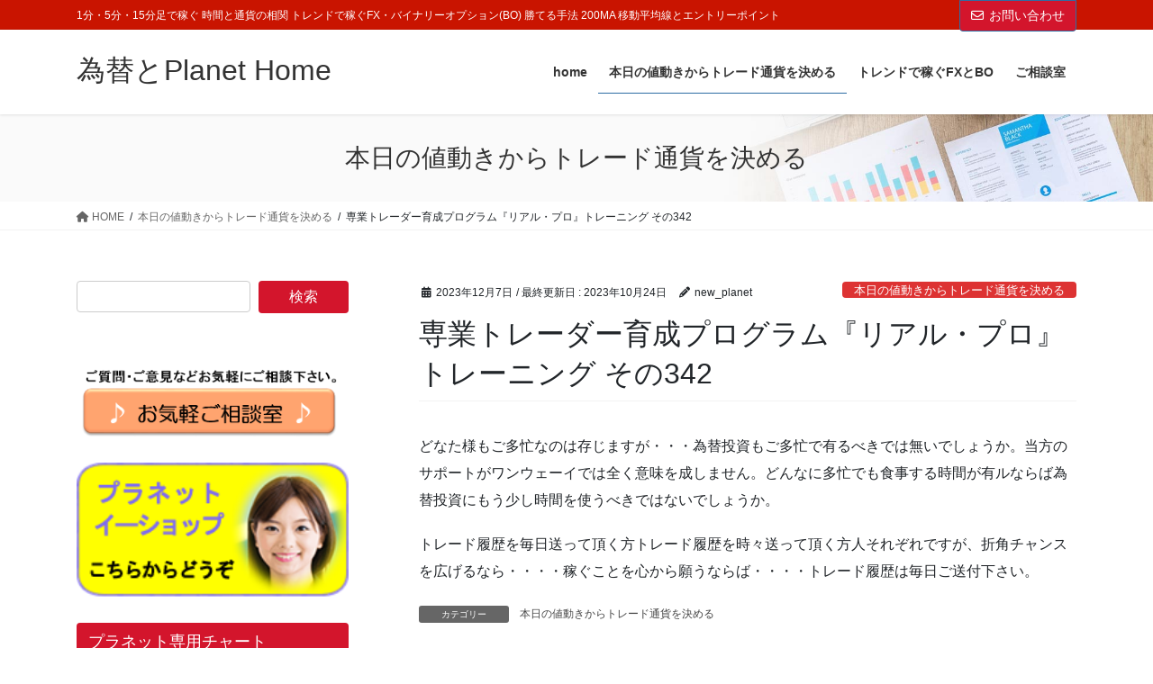

--- FILE ---
content_type: text/html; charset=UTF-8
request_url: https://planetin.jp/archives/3404
body_size: 16720
content:
<!DOCTYPE html>
<html lang="ja">
<head>
<meta charset="utf-8">
<meta http-equiv="X-UA-Compatible" content="IE=edge">
<meta name="viewport" content="width=device-width, initial-scale=1">

<title>専業トレーダー育成プログラム『リアル・プロ』トレーニング その342 | 為替とPlanet Home</title>
<meta name='robots' content='max-image-preview:large' />
<link rel='dns-prefetch' href='//webfonts.xserver.jp' />
<link rel='dns-prefetch' href='//stats.wp.com' />
<link rel="alternate" type="application/rss+xml" title="為替とPlanet Home &raquo; フィード" href="https://planetin.jp/feed" />
<link rel="alternate" title="oEmbed (JSON)" type="application/json+oembed" href="https://planetin.jp/wp-json/oembed/1.0/embed?url=https%3A%2F%2Fplanetin.jp%2Farchives%2F3404" />
<link rel="alternate" title="oEmbed (XML)" type="text/xml+oembed" href="https://planetin.jp/wp-json/oembed/1.0/embed?url=https%3A%2F%2Fplanetin.jp%2Farchives%2F3404&#038;format=xml" />
<meta name="description" content="どなた様もご多忙なのは存じますが・・・為替投資もご多忙で有るべきでは無いでしょうか。当方のサポートがワンウェーイでは全く意味を成しません。どんなに多忙でも食事する時間が有ルならば為替投資にもう少し時間を使うべきではないでしょうか。トレード履歴を毎日送って頂く方トレード履歴を時々送って頂く方人それぞれですが、折角チャンスを広げるなら・・・・稼ぐことを心から願うならば・・・・トレード履歴は毎日ご送付下さい。" /><style id='wp-img-auto-sizes-contain-inline-css' type='text/css'>
img:is([sizes=auto i],[sizes^="auto," i]){contain-intrinsic-size:3000px 1500px}
/*# sourceURL=wp-img-auto-sizes-contain-inline-css */
</style>
<link rel='stylesheet' id='vkExUnit_common_style-css' href='https://planetin.jp/wp-content/plugins/vk-all-in-one-expansion-unit/assets/css/vkExUnit_style.css?ver=9.113.0.1' type='text/css' media='all' />
<style id='vkExUnit_common_style-inline-css' type='text/css'>
:root {--ver_page_top_button_url:url(https://planetin.jp/wp-content/plugins/vk-all-in-one-expansion-unit/assets/images/to-top-btn-icon.svg);}@font-face {font-weight: normal;font-style: normal;font-family: "vk_sns";src: url("https://planetin.jp/wp-content/plugins/vk-all-in-one-expansion-unit/inc/sns/icons/fonts/vk_sns.eot?-bq20cj");src: url("https://planetin.jp/wp-content/plugins/vk-all-in-one-expansion-unit/inc/sns/icons/fonts/vk_sns.eot?#iefix-bq20cj") format("embedded-opentype"),url("https://planetin.jp/wp-content/plugins/vk-all-in-one-expansion-unit/inc/sns/icons/fonts/vk_sns.woff?-bq20cj") format("woff"),url("https://planetin.jp/wp-content/plugins/vk-all-in-one-expansion-unit/inc/sns/icons/fonts/vk_sns.ttf?-bq20cj") format("truetype"),url("https://planetin.jp/wp-content/plugins/vk-all-in-one-expansion-unit/inc/sns/icons/fonts/vk_sns.svg?-bq20cj#vk_sns") format("svg");}
.veu_promotion-alert__content--text {border: 1px solid rgba(0,0,0,0.125);padding: 0.5em 1em;border-radius: var(--vk-size-radius);margin-bottom: var(--vk-margin-block-bottom);font-size: 0.875rem;}/* Alert Content部分に段落タグを入れた場合に最後の段落の余白を0にする */.veu_promotion-alert__content--text p:last-of-type{margin-bottom:0;margin-top: 0;}
/*# sourceURL=vkExUnit_common_style-inline-css */
</style>
<style id='wp-emoji-styles-inline-css' type='text/css'>

	img.wp-smiley, img.emoji {
		display: inline !important;
		border: none !important;
		box-shadow: none !important;
		height: 1em !important;
		width: 1em !important;
		margin: 0 0.07em !important;
		vertical-align: -0.1em !important;
		background: none !important;
		padding: 0 !important;
	}
/*# sourceURL=wp-emoji-styles-inline-css */
</style>
<style id='wp-block-library-inline-css' type='text/css'>
:root{--wp-block-synced-color:#7a00df;--wp-block-synced-color--rgb:122,0,223;--wp-bound-block-color:var(--wp-block-synced-color);--wp-editor-canvas-background:#ddd;--wp-admin-theme-color:#007cba;--wp-admin-theme-color--rgb:0,124,186;--wp-admin-theme-color-darker-10:#006ba1;--wp-admin-theme-color-darker-10--rgb:0,107,160.5;--wp-admin-theme-color-darker-20:#005a87;--wp-admin-theme-color-darker-20--rgb:0,90,135;--wp-admin-border-width-focus:2px}@media (min-resolution:192dpi){:root{--wp-admin-border-width-focus:1.5px}}.wp-element-button{cursor:pointer}:root .has-very-light-gray-background-color{background-color:#eee}:root .has-very-dark-gray-background-color{background-color:#313131}:root .has-very-light-gray-color{color:#eee}:root .has-very-dark-gray-color{color:#313131}:root .has-vivid-green-cyan-to-vivid-cyan-blue-gradient-background{background:linear-gradient(135deg,#00d084,#0693e3)}:root .has-purple-crush-gradient-background{background:linear-gradient(135deg,#34e2e4,#4721fb 50%,#ab1dfe)}:root .has-hazy-dawn-gradient-background{background:linear-gradient(135deg,#faaca8,#dad0ec)}:root .has-subdued-olive-gradient-background{background:linear-gradient(135deg,#fafae1,#67a671)}:root .has-atomic-cream-gradient-background{background:linear-gradient(135deg,#fdd79a,#004a59)}:root .has-nightshade-gradient-background{background:linear-gradient(135deg,#330968,#31cdcf)}:root .has-midnight-gradient-background{background:linear-gradient(135deg,#020381,#2874fc)}:root{--wp--preset--font-size--normal:16px;--wp--preset--font-size--huge:42px}.has-regular-font-size{font-size:1em}.has-larger-font-size{font-size:2.625em}.has-normal-font-size{font-size:var(--wp--preset--font-size--normal)}.has-huge-font-size{font-size:var(--wp--preset--font-size--huge)}.has-text-align-center{text-align:center}.has-text-align-left{text-align:left}.has-text-align-right{text-align:right}.has-fit-text{white-space:nowrap!important}#end-resizable-editor-section{display:none}.aligncenter{clear:both}.items-justified-left{justify-content:flex-start}.items-justified-center{justify-content:center}.items-justified-right{justify-content:flex-end}.items-justified-space-between{justify-content:space-between}.screen-reader-text{border:0;clip-path:inset(50%);height:1px;margin:-1px;overflow:hidden;padding:0;position:absolute;width:1px;word-wrap:normal!important}.screen-reader-text:focus{background-color:#ddd;clip-path:none;color:#444;display:block;font-size:1em;height:auto;left:5px;line-height:normal;padding:15px 23px 14px;text-decoration:none;top:5px;width:auto;z-index:100000}html :where(.has-border-color){border-style:solid}html :where([style*=border-top-color]){border-top-style:solid}html :where([style*=border-right-color]){border-right-style:solid}html :where([style*=border-bottom-color]){border-bottom-style:solid}html :where([style*=border-left-color]){border-left-style:solid}html :where([style*=border-width]){border-style:solid}html :where([style*=border-top-width]){border-top-style:solid}html :where([style*=border-right-width]){border-right-style:solid}html :where([style*=border-bottom-width]){border-bottom-style:solid}html :where([style*=border-left-width]){border-left-style:solid}html :where(img[class*=wp-image-]){height:auto;max-width:100%}:where(figure){margin:0 0 1em}html :where(.is-position-sticky){--wp-admin--admin-bar--position-offset:var(--wp-admin--admin-bar--height,0px)}@media screen and (max-width:600px){html :where(.is-position-sticky){--wp-admin--admin-bar--position-offset:0px}}
.vk-cols--reverse{flex-direction:row-reverse}.vk-cols--hasbtn{margin-bottom:0}.vk-cols--hasbtn>.row>.vk_gridColumn_item,.vk-cols--hasbtn>.wp-block-column{position:relative;padding-bottom:3em}.vk-cols--hasbtn>.row>.vk_gridColumn_item>.wp-block-buttons,.vk-cols--hasbtn>.row>.vk_gridColumn_item>.vk_button,.vk-cols--hasbtn>.wp-block-column>.wp-block-buttons,.vk-cols--hasbtn>.wp-block-column>.vk_button{position:absolute;bottom:0;width:100%}.vk-cols--fit.wp-block-columns{gap:0}.vk-cols--fit.wp-block-columns,.vk-cols--fit.wp-block-columns:not(.is-not-stacked-on-mobile){margin-top:0;margin-bottom:0;justify-content:space-between}.vk-cols--fit.wp-block-columns>.wp-block-column *:last-child,.vk-cols--fit.wp-block-columns:not(.is-not-stacked-on-mobile)>.wp-block-column *:last-child{margin-bottom:0}.vk-cols--fit.wp-block-columns>.wp-block-column>.wp-block-cover,.vk-cols--fit.wp-block-columns:not(.is-not-stacked-on-mobile)>.wp-block-column>.wp-block-cover{margin-top:0}.vk-cols--fit.wp-block-columns.has-background,.vk-cols--fit.wp-block-columns:not(.is-not-stacked-on-mobile).has-background{padding:0}@media(max-width: 599px){.vk-cols--fit.wp-block-columns:not(.has-background)>.wp-block-column:not(.has-background),.vk-cols--fit.wp-block-columns:not(.is-not-stacked-on-mobile):not(.has-background)>.wp-block-column:not(.has-background){padding-left:0 !important;padding-right:0 !important}}@media(min-width: 782px){.vk-cols--fit.wp-block-columns .block-editor-block-list__block.wp-block-column:not(:first-child),.vk-cols--fit.wp-block-columns>.wp-block-column:not(:first-child),.vk-cols--fit.wp-block-columns:not(.is-not-stacked-on-mobile) .block-editor-block-list__block.wp-block-column:not(:first-child),.vk-cols--fit.wp-block-columns:not(.is-not-stacked-on-mobile)>.wp-block-column:not(:first-child){margin-left:0}}@media(min-width: 600px)and (max-width: 781px){.vk-cols--fit.wp-block-columns .wp-block-column:nth-child(2n),.vk-cols--fit.wp-block-columns:not(.is-not-stacked-on-mobile) .wp-block-column:nth-child(2n){margin-left:0}.vk-cols--fit.wp-block-columns .wp-block-column:not(:only-child),.vk-cols--fit.wp-block-columns:not(.is-not-stacked-on-mobile) .wp-block-column:not(:only-child){flex-basis:50% !important}}.vk-cols--fit--gap1.wp-block-columns{gap:1px}@media(min-width: 600px)and (max-width: 781px){.vk-cols--fit--gap1.wp-block-columns .wp-block-column:not(:only-child){flex-basis:calc(50% - 1px) !important}}.vk-cols--fit.vk-cols--grid>.block-editor-block-list__block,.vk-cols--fit.vk-cols--grid>.wp-block-column,.vk-cols--fit.vk-cols--grid:not(.is-not-stacked-on-mobile)>.block-editor-block-list__block,.vk-cols--fit.vk-cols--grid:not(.is-not-stacked-on-mobile)>.wp-block-column{flex-basis:50%;box-sizing:border-box}@media(max-width: 599px){.vk-cols--fit.vk-cols--grid.vk-cols--grid--alignfull>.wp-block-column:nth-child(2)>.wp-block-cover,.vk-cols--fit.vk-cols--grid.vk-cols--grid--alignfull>.wp-block-column:nth-child(2)>.vk_outer,.vk-cols--fit.vk-cols--grid:not(.is-not-stacked-on-mobile).vk-cols--grid--alignfull>.wp-block-column:nth-child(2)>.wp-block-cover,.vk-cols--fit.vk-cols--grid:not(.is-not-stacked-on-mobile).vk-cols--grid--alignfull>.wp-block-column:nth-child(2)>.vk_outer{width:100vw;margin-right:calc((100% - 100vw)/2);margin-left:calc((100% - 100vw)/2)}}@media(min-width: 600px){.vk-cols--fit.vk-cols--grid.vk-cols--grid--alignfull>.wp-block-column:nth-child(2)>.wp-block-cover,.vk-cols--fit.vk-cols--grid.vk-cols--grid--alignfull>.wp-block-column:nth-child(2)>.vk_outer,.vk-cols--fit.vk-cols--grid:not(.is-not-stacked-on-mobile).vk-cols--grid--alignfull>.wp-block-column:nth-child(2)>.wp-block-cover,.vk-cols--fit.vk-cols--grid:not(.is-not-stacked-on-mobile).vk-cols--grid--alignfull>.wp-block-column:nth-child(2)>.vk_outer{margin-right:calc(100% - 50vw);width:50vw}}@media(min-width: 600px){.vk-cols--fit.vk-cols--grid.vk-cols--grid--alignfull.vk-cols--reverse>.wp-block-column,.vk-cols--fit.vk-cols--grid:not(.is-not-stacked-on-mobile).vk-cols--grid--alignfull.vk-cols--reverse>.wp-block-column{margin-left:0;margin-right:0}.vk-cols--fit.vk-cols--grid.vk-cols--grid--alignfull.vk-cols--reverse>.wp-block-column:nth-child(2)>.wp-block-cover,.vk-cols--fit.vk-cols--grid.vk-cols--grid--alignfull.vk-cols--reverse>.wp-block-column:nth-child(2)>.vk_outer,.vk-cols--fit.vk-cols--grid:not(.is-not-stacked-on-mobile).vk-cols--grid--alignfull.vk-cols--reverse>.wp-block-column:nth-child(2)>.wp-block-cover,.vk-cols--fit.vk-cols--grid:not(.is-not-stacked-on-mobile).vk-cols--grid--alignfull.vk-cols--reverse>.wp-block-column:nth-child(2)>.vk_outer{margin-left:calc(100% - 50vw)}}.vk-cols--menu h2,.vk-cols--menu h3,.vk-cols--menu h4,.vk-cols--menu h5{margin-bottom:.2em;text-shadow:#000 0 0 10px}.vk-cols--menu h2:first-child,.vk-cols--menu h3:first-child,.vk-cols--menu h4:first-child,.vk-cols--menu h5:first-child{margin-top:0}.vk-cols--menu p{margin-bottom:1rem;text-shadow:#000 0 0 10px}.vk-cols--menu .wp-block-cover__inner-container:last-child{margin-bottom:0}.vk-cols--fitbnrs .wp-block-column .wp-block-cover:hover img{filter:unset}.vk-cols--fitbnrs .wp-block-column .wp-block-cover:hover{background-color:unset}.vk-cols--fitbnrs .wp-block-column .wp-block-cover:hover .wp-block-cover__image-background{filter:unset !important}.vk-cols--fitbnrs .wp-block-cover .wp-block-cover__inner-container{position:absolute;height:100%;width:100%}.vk-cols--fitbnrs .vk_button{height:100%;margin:0}.vk-cols--fitbnrs .vk_button .vk_button_btn,.vk-cols--fitbnrs .vk_button .btn{height:100%;width:100%;border:none;box-shadow:none;background-color:unset !important;transition:unset}.vk-cols--fitbnrs .vk_button .vk_button_btn:hover,.vk-cols--fitbnrs .vk_button .btn:hover{transition:unset}.vk-cols--fitbnrs .vk_button .vk_button_btn:after,.vk-cols--fitbnrs .vk_button .btn:after{border:none}.vk-cols--fitbnrs .vk_button .vk_button_link_txt{width:100%;position:absolute;top:50%;left:50%;transform:translateY(-50%) translateX(-50%);font-size:2rem;text-shadow:#000 0 0 10px}.vk-cols--fitbnrs .vk_button .vk_button_link_subCaption{width:100%;position:absolute;top:calc(50% + 2.2em);left:50%;transform:translateY(-50%) translateX(-50%);text-shadow:#000 0 0 10px}@media(min-width: 992px){.vk-cols--media.wp-block-columns{gap:3rem}}.vk-fit-map figure{margin-bottom:0}.vk-fit-map iframe{position:relative;margin-bottom:0;display:block;max-height:400px;width:100vw}.vk-fit-map:is(.alignfull,.alignwide) div{max-width:100%}.vk-table--th--width25 :where(tr>*:first-child){width:25%}.vk-table--th--width30 :where(tr>*:first-child){width:30%}.vk-table--th--width35 :where(tr>*:first-child){width:35%}.vk-table--th--width40 :where(tr>*:first-child){width:40%}.vk-table--th--bg-bright :where(tr>*:first-child){background-color:var(--wp--preset--color--bg-secondary, rgba(0, 0, 0, 0.05))}@media(max-width: 599px){.vk-table--mobile-block :is(th,td){width:100%;display:block}.vk-table--mobile-block.wp-block-table table :is(th,td){border-top:none}}.vk-table--width--th25 :where(tr>*:first-child){width:25%}.vk-table--width--th30 :where(tr>*:first-child){width:30%}.vk-table--width--th35 :where(tr>*:first-child){width:35%}.vk-table--width--th40 :where(tr>*:first-child){width:40%}.no-margin{margin:0}@media(max-width: 599px){.wp-block-image.vk-aligncenter--mobile>.alignright{float:none;margin-left:auto;margin-right:auto}.vk-no-padding-horizontal--mobile{padding-left:0 !important;padding-right:0 !important}}
/* VK Color Palettes */

/*# sourceURL=wp-block-library-inline-css */
</style><style id='global-styles-inline-css' type='text/css'>
:root{--wp--preset--aspect-ratio--square: 1;--wp--preset--aspect-ratio--4-3: 4/3;--wp--preset--aspect-ratio--3-4: 3/4;--wp--preset--aspect-ratio--3-2: 3/2;--wp--preset--aspect-ratio--2-3: 2/3;--wp--preset--aspect-ratio--16-9: 16/9;--wp--preset--aspect-ratio--9-16: 9/16;--wp--preset--color--black: #000000;--wp--preset--color--cyan-bluish-gray: #abb8c3;--wp--preset--color--white: #ffffff;--wp--preset--color--pale-pink: #f78da7;--wp--preset--color--vivid-red: #cf2e2e;--wp--preset--color--luminous-vivid-orange: #ff6900;--wp--preset--color--luminous-vivid-amber: #fcb900;--wp--preset--color--light-green-cyan: #7bdcb5;--wp--preset--color--vivid-green-cyan: #00d084;--wp--preset--color--pale-cyan-blue: #8ed1fc;--wp--preset--color--vivid-cyan-blue: #0693e3;--wp--preset--color--vivid-purple: #9b51e0;--wp--preset--gradient--vivid-cyan-blue-to-vivid-purple: linear-gradient(135deg,rgb(6,147,227) 0%,rgb(155,81,224) 100%);--wp--preset--gradient--light-green-cyan-to-vivid-green-cyan: linear-gradient(135deg,rgb(122,220,180) 0%,rgb(0,208,130) 100%);--wp--preset--gradient--luminous-vivid-amber-to-luminous-vivid-orange: linear-gradient(135deg,rgb(252,185,0) 0%,rgb(255,105,0) 100%);--wp--preset--gradient--luminous-vivid-orange-to-vivid-red: linear-gradient(135deg,rgb(255,105,0) 0%,rgb(207,46,46) 100%);--wp--preset--gradient--very-light-gray-to-cyan-bluish-gray: linear-gradient(135deg,rgb(238,238,238) 0%,rgb(169,184,195) 100%);--wp--preset--gradient--cool-to-warm-spectrum: linear-gradient(135deg,rgb(74,234,220) 0%,rgb(151,120,209) 20%,rgb(207,42,186) 40%,rgb(238,44,130) 60%,rgb(251,105,98) 80%,rgb(254,248,76) 100%);--wp--preset--gradient--blush-light-purple: linear-gradient(135deg,rgb(255,206,236) 0%,rgb(152,150,240) 100%);--wp--preset--gradient--blush-bordeaux: linear-gradient(135deg,rgb(254,205,165) 0%,rgb(254,45,45) 50%,rgb(107,0,62) 100%);--wp--preset--gradient--luminous-dusk: linear-gradient(135deg,rgb(255,203,112) 0%,rgb(199,81,192) 50%,rgb(65,88,208) 100%);--wp--preset--gradient--pale-ocean: linear-gradient(135deg,rgb(255,245,203) 0%,rgb(182,227,212) 50%,rgb(51,167,181) 100%);--wp--preset--gradient--electric-grass: linear-gradient(135deg,rgb(202,248,128) 0%,rgb(113,206,126) 100%);--wp--preset--gradient--midnight: linear-gradient(135deg,rgb(2,3,129) 0%,rgb(40,116,252) 100%);--wp--preset--font-size--small: 13px;--wp--preset--font-size--medium: 20px;--wp--preset--font-size--large: 36px;--wp--preset--font-size--x-large: 42px;--wp--preset--spacing--20: 0.44rem;--wp--preset--spacing--30: 0.67rem;--wp--preset--spacing--40: 1rem;--wp--preset--spacing--50: 1.5rem;--wp--preset--spacing--60: 2.25rem;--wp--preset--spacing--70: 3.38rem;--wp--preset--spacing--80: 5.06rem;--wp--preset--shadow--natural: 6px 6px 9px rgba(0, 0, 0, 0.2);--wp--preset--shadow--deep: 12px 12px 50px rgba(0, 0, 0, 0.4);--wp--preset--shadow--sharp: 6px 6px 0px rgba(0, 0, 0, 0.2);--wp--preset--shadow--outlined: 6px 6px 0px -3px rgb(255, 255, 255), 6px 6px rgb(0, 0, 0);--wp--preset--shadow--crisp: 6px 6px 0px rgb(0, 0, 0);}:where(.is-layout-flex){gap: 0.5em;}:where(.is-layout-grid){gap: 0.5em;}body .is-layout-flex{display: flex;}.is-layout-flex{flex-wrap: wrap;align-items: center;}.is-layout-flex > :is(*, div){margin: 0;}body .is-layout-grid{display: grid;}.is-layout-grid > :is(*, div){margin: 0;}:where(.wp-block-columns.is-layout-flex){gap: 2em;}:where(.wp-block-columns.is-layout-grid){gap: 2em;}:where(.wp-block-post-template.is-layout-flex){gap: 1.25em;}:where(.wp-block-post-template.is-layout-grid){gap: 1.25em;}.has-black-color{color: var(--wp--preset--color--black) !important;}.has-cyan-bluish-gray-color{color: var(--wp--preset--color--cyan-bluish-gray) !important;}.has-white-color{color: var(--wp--preset--color--white) !important;}.has-pale-pink-color{color: var(--wp--preset--color--pale-pink) !important;}.has-vivid-red-color{color: var(--wp--preset--color--vivid-red) !important;}.has-luminous-vivid-orange-color{color: var(--wp--preset--color--luminous-vivid-orange) !important;}.has-luminous-vivid-amber-color{color: var(--wp--preset--color--luminous-vivid-amber) !important;}.has-light-green-cyan-color{color: var(--wp--preset--color--light-green-cyan) !important;}.has-vivid-green-cyan-color{color: var(--wp--preset--color--vivid-green-cyan) !important;}.has-pale-cyan-blue-color{color: var(--wp--preset--color--pale-cyan-blue) !important;}.has-vivid-cyan-blue-color{color: var(--wp--preset--color--vivid-cyan-blue) !important;}.has-vivid-purple-color{color: var(--wp--preset--color--vivid-purple) !important;}.has-black-background-color{background-color: var(--wp--preset--color--black) !important;}.has-cyan-bluish-gray-background-color{background-color: var(--wp--preset--color--cyan-bluish-gray) !important;}.has-white-background-color{background-color: var(--wp--preset--color--white) !important;}.has-pale-pink-background-color{background-color: var(--wp--preset--color--pale-pink) !important;}.has-vivid-red-background-color{background-color: var(--wp--preset--color--vivid-red) !important;}.has-luminous-vivid-orange-background-color{background-color: var(--wp--preset--color--luminous-vivid-orange) !important;}.has-luminous-vivid-amber-background-color{background-color: var(--wp--preset--color--luminous-vivid-amber) !important;}.has-light-green-cyan-background-color{background-color: var(--wp--preset--color--light-green-cyan) !important;}.has-vivid-green-cyan-background-color{background-color: var(--wp--preset--color--vivid-green-cyan) !important;}.has-pale-cyan-blue-background-color{background-color: var(--wp--preset--color--pale-cyan-blue) !important;}.has-vivid-cyan-blue-background-color{background-color: var(--wp--preset--color--vivid-cyan-blue) !important;}.has-vivid-purple-background-color{background-color: var(--wp--preset--color--vivid-purple) !important;}.has-black-border-color{border-color: var(--wp--preset--color--black) !important;}.has-cyan-bluish-gray-border-color{border-color: var(--wp--preset--color--cyan-bluish-gray) !important;}.has-white-border-color{border-color: var(--wp--preset--color--white) !important;}.has-pale-pink-border-color{border-color: var(--wp--preset--color--pale-pink) !important;}.has-vivid-red-border-color{border-color: var(--wp--preset--color--vivid-red) !important;}.has-luminous-vivid-orange-border-color{border-color: var(--wp--preset--color--luminous-vivid-orange) !important;}.has-luminous-vivid-amber-border-color{border-color: var(--wp--preset--color--luminous-vivid-amber) !important;}.has-light-green-cyan-border-color{border-color: var(--wp--preset--color--light-green-cyan) !important;}.has-vivid-green-cyan-border-color{border-color: var(--wp--preset--color--vivid-green-cyan) !important;}.has-pale-cyan-blue-border-color{border-color: var(--wp--preset--color--pale-cyan-blue) !important;}.has-vivid-cyan-blue-border-color{border-color: var(--wp--preset--color--vivid-cyan-blue) !important;}.has-vivid-purple-border-color{border-color: var(--wp--preset--color--vivid-purple) !important;}.has-vivid-cyan-blue-to-vivid-purple-gradient-background{background: var(--wp--preset--gradient--vivid-cyan-blue-to-vivid-purple) !important;}.has-light-green-cyan-to-vivid-green-cyan-gradient-background{background: var(--wp--preset--gradient--light-green-cyan-to-vivid-green-cyan) !important;}.has-luminous-vivid-amber-to-luminous-vivid-orange-gradient-background{background: var(--wp--preset--gradient--luminous-vivid-amber-to-luminous-vivid-orange) !important;}.has-luminous-vivid-orange-to-vivid-red-gradient-background{background: var(--wp--preset--gradient--luminous-vivid-orange-to-vivid-red) !important;}.has-very-light-gray-to-cyan-bluish-gray-gradient-background{background: var(--wp--preset--gradient--very-light-gray-to-cyan-bluish-gray) !important;}.has-cool-to-warm-spectrum-gradient-background{background: var(--wp--preset--gradient--cool-to-warm-spectrum) !important;}.has-blush-light-purple-gradient-background{background: var(--wp--preset--gradient--blush-light-purple) !important;}.has-blush-bordeaux-gradient-background{background: var(--wp--preset--gradient--blush-bordeaux) !important;}.has-luminous-dusk-gradient-background{background: var(--wp--preset--gradient--luminous-dusk) !important;}.has-pale-ocean-gradient-background{background: var(--wp--preset--gradient--pale-ocean) !important;}.has-electric-grass-gradient-background{background: var(--wp--preset--gradient--electric-grass) !important;}.has-midnight-gradient-background{background: var(--wp--preset--gradient--midnight) !important;}.has-small-font-size{font-size: var(--wp--preset--font-size--small) !important;}.has-medium-font-size{font-size: var(--wp--preset--font-size--medium) !important;}.has-large-font-size{font-size: var(--wp--preset--font-size--large) !important;}.has-x-large-font-size{font-size: var(--wp--preset--font-size--x-large) !important;}
/*# sourceURL=global-styles-inline-css */
</style>

<style id='classic-theme-styles-inline-css' type='text/css'>
/*! This file is auto-generated */
.wp-block-button__link{color:#fff;background-color:#32373c;border-radius:9999px;box-shadow:none;text-decoration:none;padding:calc(.667em + 2px) calc(1.333em + 2px);font-size:1.125em}.wp-block-file__button{background:#32373c;color:#fff;text-decoration:none}
/*# sourceURL=/wp-includes/css/classic-themes.min.css */
</style>
<link rel='stylesheet' id='contact-form-7-css' href='https://planetin.jp/wp-content/plugins/contact-form-7/includes/css/styles.css?ver=6.1.4' type='text/css' media='all' />
<link rel='stylesheet' id='swpm.common-css' href='https://planetin.jp/wp-content/plugins/simple-membership/css/swpm.common.css?ver=4.6.9' type='text/css' media='all' />
<link rel='stylesheet' id='vk-swiper-style-css' href='https://planetin.jp/wp-content/plugins/vk-blocks-pro/vendor/vektor-inc/vk-swiper/src/assets/css/swiper-bundle.min.css?ver=11.0.2' type='text/css' media='all' />
<link rel='stylesheet' id='bootstrap-4-style-css' href='https://planetin.jp/wp-content/themes/lightning-pro/library/bootstrap-4/css/bootstrap.min.css?ver=4.5.0' type='text/css' media='all' />
<link rel='stylesheet' id='lightning-common-style-css' href='https://planetin.jp/wp-content/themes/lightning-pro/assets/css/common.css?ver=8.19.0' type='text/css' media='all' />
<style id='lightning-common-style-inline-css' type='text/css'>
/* vk-mobile-nav */:root {--vk-mobile-nav-menu-btn-bg-src: url("https://planetin.jp/wp-content/themes/lightning-pro/inc/vk-mobile-nav/package/images/vk-menu-btn-black.svg");--vk-mobile-nav-menu-btn-close-bg-src: url("https://planetin.jp/wp-content/themes/lightning-pro/inc/vk-mobile-nav/package/images/vk-menu-close-black.svg");--vk-menu-acc-icon-open-black-bg-src: url("https://planetin.jp/wp-content/themes/lightning-pro/inc/vk-mobile-nav/package/images/vk-menu-acc-icon-open-black.svg");--vk-menu-acc-icon-open-white-bg-src: url("https://planetin.jp/wp-content/themes/lightning-pro/inc/vk-mobile-nav/package/images/vk-menu-acc-icon-open-white.svg");--vk-menu-acc-icon-close-black-bg-src: url("https://planetin.jp/wp-content/themes/lightning-pro/inc/vk-mobile-nav/package/images/vk-menu-close-black.svg");--vk-menu-acc-icon-close-white-bg-src: url("https://planetin.jp/wp-content/themes/lightning-pro/inc/vk-mobile-nav/package/images/vk-menu-close-white.svg");}
/*# sourceURL=lightning-common-style-inline-css */
</style>
<link rel='stylesheet' id='lightning-design-style-css' href='https://planetin.jp/wp-content/themes/lightning-pro/design-skin/origin2/css/style.css?ver=8.19.0' type='text/css' media='all' />
<style id='lightning-design-style-inline-css' type='text/css'>
/* ltg common custom */:root {--vk-menu-acc-btn-border-color:#333;--vk-color-primary:#d3152c;--color-key:#d3152c;--wp--preset--color--vk-color-primary:#d3152c;--color-key-dark:#2e6da4;}.bbp-submit-wrapper .button.submit { background-color:#2e6da4 ; }.bbp-submit-wrapper .button.submit:hover { background-color:#d3152c ; }.veu_color_txt_key { color:#2e6da4 ; }.veu_color_bg_key { background-color:#2e6da4 ; }.veu_color_border_key { border-color:#2e6da4 ; }.btn-default { border-color:#d3152c;color:#d3152c;}.btn-default:focus,.btn-default:hover { border-color:#d3152c;background-color: #d3152c; }.wp-block-search__button,.btn-primary { background-color:#d3152c;border-color:#2e6da4; }.wp-block-search__button:focus,.wp-block-search__button:hover,.btn-primary:not(:disabled):not(.disabled):active,.btn-primary:focus,.btn-primary:hover { background-color:#2e6da4;border-color:#d3152c; }.btn-outline-primary { color : #d3152c ; border-color:#d3152c; }.btn-outline-primary:not(:disabled):not(.disabled):active,.btn-outline-primary:focus,.btn-outline-primary:hover { color : #fff; background-color:#d3152c;border-color:#2e6da4; }a { color:#337ab7; }
/* Pro Title Design */ .siteContent .subSection-title,.siteContent .widget .subSection-title { background-color:unset;position: relative;border:none;padding:unset;margin-left: auto;margin-right: auto;border-radius:unset;outline: unset;outline-offset: unset;box-shadow: unset;content:none;overflow: unset;background-color:#d3152c;padding: 0.6em 0.7em 0.5em;margin-bottom:1.2em;color:#fff;border-radius:4px;}.siteContent .subSection-title a,.siteContent .widget .subSection-title a { color:#fff;}.siteContent .subSection-title::before,.siteContent .widget .subSection-title::before { background-color:unset;position: relative;border:none;padding:unset;margin-left: auto;margin-right: auto;border-radius:unset;outline: unset;outline-offset: unset;box-shadow: unset;content:none;overflow: unset;}.siteContent .subSection-title::after,.siteContent .widget .subSection-title::after { background-color:unset;position: relative;border:none;padding:unset;margin-left: auto;margin-right: auto;border-radius:unset;outline: unset;outline-offset: unset;box-shadow: unset;content:none;overflow: unset;}
/* page header */:root{--vk-page-header-url : url(https://planetin.jp/wp-content/themes/lightning-pro/inc/vk-page-header/package/images/header-sample-biz.jpg);}@media ( max-width:575.98px ){:root{--vk-page-header-url : url(https://planetin.jp/wp-content/themes/lightning-pro/inc/vk-page-header/package/images/header-sample-biz.jpg);}}.page-header{ position:relative;color:#333;background: var(--vk-page-header-url, url(https://planetin.jp/wp-content/themes/lightning-pro/inc/vk-page-header/package/images/header-sample-biz.jpg) ) no-repeat 50% center;background-size: cover;}
.vk-campaign-text{background:#eab010;color:#fff;}.vk-campaign-text_btn,.vk-campaign-text_btn:link,.vk-campaign-text_btn:visited,.vk-campaign-text_btn:focus,.vk-campaign-text_btn:active{background:#fff;color:#4c4c4c;}a.vk-campaign-text_btn:hover{background:#eab010;color:#fff;}.vk-campaign-text_link,.vk-campaign-text_link:link,.vk-campaign-text_link:hover,.vk-campaign-text_link:visited,.vk-campaign-text_link:active,.vk-campaign-text_link:focus{color:#fff;}
.headerTop{color:#ffffff;background-color:#c91400;}.headerTop .nav li a{color:#ffffff;}
.siteFooter {background-color:#2b5f2a;color:#ffffff;}.siteFooter .nav li a,.siteFooter .widget a,.siteFooter a {color:#ffffff;}:root {
								--color-footer-border: rgba(255, 255, 255, 0.2);
							}
							.siteFooter {
								--vk-color-border-hr: rgba( 255,255,255,0.1);
								--vk-color-border-light: rgba( 255,255,255,0.1);
								--vk-color-border-zuru: rgba(0, 0, 0, 0.2);
								--vk-color-bg-accent: rgba( 255,255,255,0.07);
							}
							.siteFooter .vk_post.media {
								--vk-color-border-image: rgba( 200,200,200,0.8);
								--vk-color-border-hr: rgba(255, 255, 255, 0.2);
							}
							.siteFooter .contact_txt_tel {
								color:#fff;
							}
							
.media .media-body .media-heading a:hover { color:#d3152c; }@media (min-width: 768px){.gMenu > li:before,.gMenu > li.menu-item-has-children::after { border-bottom-color:#2e6da4 }.gMenu li li { background-color:#2e6da4 }.gMenu li li a:hover { background-color:#d3152c; }} /* @media (min-width: 768px) */h2,.mainSection-title { border-top-color:#d3152c; }h3:after,.subSection-title:after { border-bottom-color:#d3152c; }ul.page-numbers li span.page-numbers.current,.page-link dl .post-page-numbers.current { background-color:#d3152c; }.pager li > a { border-color:#d3152c;color:#d3152c;}.pager li > a:hover { background-color:#d3152c;color:#fff;}.siteFooter { border-top-color:#d3152c; }dt { border-left-color:#d3152c; }:root {--g_nav_main_acc_icon_open_url:url(https://planetin.jp/wp-content/themes/lightning-pro/inc/vk-mobile-nav/package/images/vk-menu-acc-icon-open-black.svg);--g_nav_main_acc_icon_close_url: url(https://planetin.jp/wp-content/themes/lightning-pro/inc/vk-mobile-nav/package/images/vk-menu-close-black.svg);--g_nav_sub_acc_icon_open_url: url(https://planetin.jp/wp-content/themes/lightning-pro/inc/vk-mobile-nav/package/images/vk-menu-acc-icon-open-white.svg);--g_nav_sub_acc_icon_close_url: url(https://planetin.jp/wp-content/themes/lightning-pro/inc/vk-mobile-nav/package/images/vk-menu-close-white.svg);}
/*# sourceURL=lightning-design-style-inline-css */
</style>
<link rel='stylesheet' id='veu-cta-css' href='https://planetin.jp/wp-content/plugins/vk-all-in-one-expansion-unit/inc/call-to-action/package/assets/css/style.css?ver=9.113.0.1' type='text/css' media='all' />
<link rel='stylesheet' id='vk-blocks-build-css-css' href='https://planetin.jp/wp-content/plugins/vk-blocks-pro/build/block-build.css?ver=1.69.1.2' type='text/css' media='all' />
<style id='vk-blocks-build-css-inline-css' type='text/css'>
:root {--vk_flow-arrow: url(https://planetin.jp/wp-content/plugins/vk-blocks-pro/inc/vk-blocks/images/arrow_bottom.svg);--vk_image-mask-wave01: url(https://planetin.jp/wp-content/plugins/vk-blocks-pro/inc/vk-blocks/images/wave01.svg);--vk_image-mask-wave02: url(https://planetin.jp/wp-content/plugins/vk-blocks-pro/inc/vk-blocks/images/wave02.svg);--vk_image-mask-wave03: url(https://planetin.jp/wp-content/plugins/vk-blocks-pro/inc/vk-blocks/images/wave03.svg);--vk_image-mask-wave04: url(https://planetin.jp/wp-content/plugins/vk-blocks-pro/inc/vk-blocks/images/wave04.svg);}

	:root {

		--vk-balloon-border-width:1px;

		--vk-balloon-speech-offset:-12px;
	}
	
/*# sourceURL=vk-blocks-build-css-inline-css */
</style>
<link rel='stylesheet' id='lightning-theme-style-css' href='https://planetin.jp/wp-content/themes/lightning-pro-child/style.css?ver=8.19.0' type='text/css' media='all' />
<link rel='stylesheet' id='vk-media-posts-style-css' href='https://planetin.jp/wp-content/themes/lightning-pro/inc/media-posts/package/css/media-posts.css?ver=1.2' type='text/css' media='all' />
<link rel='stylesheet' id='vk-font-awesome-css' href='https://planetin.jp/wp-content/themes/lightning-pro/vendor/vektor-inc/font-awesome-versions/src/versions/6/css/all.min.css?ver=6.4.2' type='text/css' media='all' />
<script type="text/javascript" src="https://planetin.jp/wp-includes/js/jquery/jquery.min.js?ver=3.7.1" id="jquery-core-js"></script>
<script type="text/javascript" src="https://planetin.jp/wp-includes/js/jquery/jquery-migrate.min.js?ver=3.4.1" id="jquery-migrate-js"></script>
<script type="text/javascript" src="//webfonts.xserver.jp/js/xserverv3.js?fadein=0&amp;ver=2.0.9" id="typesquare_std-js"></script>
<link rel="https://api.w.org/" href="https://planetin.jp/wp-json/" /><link rel="alternate" title="JSON" type="application/json" href="https://planetin.jp/wp-json/wp/v2/posts/3404" /><link rel="EditURI" type="application/rsd+xml" title="RSD" href="https://planetin.jp/xmlrpc.php?rsd" />
<meta name="generator" content="WordPress 6.9" />
<link rel="canonical" href="https://planetin.jp/archives/3404" />
<link rel='shortlink' href='https://planetin.jp/?p=3404' />
	<style>img#wpstats{display:none}</style>
		<!-- Analytics by WP Statistics - https://wp-statistics.com -->
<style id="lightning-color-custom-for-plugins" type="text/css">/* ltg theme common */.color_key_bg,.color_key_bg_hover:hover{background-color: #d3152c;}.color_key_txt,.color_key_txt_hover:hover{color: #d3152c;}.color_key_border,.color_key_border_hover:hover{border-color: #d3152c;}.color_key_dark_bg,.color_key_dark_bg_hover:hover{background-color: #2e6da4;}.color_key_dark_txt,.color_key_dark_txt_hover:hover{color: #2e6da4;}.color_key_dark_border,.color_key_dark_border_hover:hover{border-color: #2e6da4;}</style>
<!-- Jetpack Open Graph Tags -->
<meta property="og:type" content="article" />
<meta property="og:title" content="専業トレーダー育成プログラム『リアル・プロ』トレーニング その342" />
<meta property="og:url" content="https://planetin.jp/archives/3404" />
<meta property="og:description" content="どなた様もご多忙なのは存じますが・・・為替投資もご多忙で有るべきでは無いでしょうか。当方のサポートがワンウェー&hellip;" />
<meta property="article:published_time" content="2023-12-07T00:55:18+00:00" />
<meta property="article:modified_time" content="2023-10-24T00:55:50+00:00" />
<meta property="og:site_name" content="為替とPlanet Home" />
<meta property="og:image" content="https://planetin.jp/wp-content/uploads/2022/09/a-1112.jpg" />
<meta property="og:image:width" content="296" />
<meta property="og:image:height" content="300" />
<meta property="og:image:alt" content="" />
<meta property="og:locale" content="ja_JP" />
<meta name="twitter:text:title" content="専業トレーダー育成プログラム『リアル・プロ』トレーニング その342" />
<meta name="twitter:image" content="https://planetin.jp/wp-content/uploads/2022/09/a-1112.jpg?w=144" />
<meta name="twitter:card" content="summary" />

<!-- End Jetpack Open Graph Tags -->
<!-- [ VK All in One Expansion Unit OGP ] -->
<meta property="og:site_name" content="為替とPlanet Home" />
<meta property="og:url" content="https://planetin.jp/archives/3404" />
<meta property="og:title" content="専業トレーダー育成プログラム『リアル・プロ』トレーニング その342 | 為替とPlanet Home" />
<meta property="og:description" content="どなた様もご多忙なのは存じますが・・・為替投資もご多忙で有るべきでは無いでしょうか。当方のサポートがワンウェーイでは全く意味を成しません。どんなに多忙でも食事する時間が有ルならば為替投資にもう少し時間を使うべきではないでしょうか。トレード履歴を毎日送って頂く方トレード履歴を時々送って頂く方人それぞれですが、折角チャンスを広げるなら・・・・稼ぐことを心から願うならば・・・・トレード履歴は毎日ご送付下さい。" />
<meta property="og:type" content="article" />
<meta property="og:image" content="https://planetin.jp/wp-content/uploads/2022/09/a-1112.jpg" />
<meta property="og:image:width" content="296" />
<meta property="og:image:height" content="300" />
<!-- [ / VK All in One Expansion Unit OGP ] -->
<!-- [ VK All in One Expansion Unit twitter card ] -->
<meta name="twitter:card" content="summary_large_image">
<meta name="twitter:description" content="どなた様もご多忙なのは存じますが・・・為替投資もご多忙で有るべきでは無いでしょうか。当方のサポートがワンウェーイでは全く意味を成しません。どんなに多忙でも食事する時間が有ルならば為替投資にもう少し時間を使うべきではないでしょうか。トレード履歴を毎日送って頂く方トレード履歴を時々送って頂く方人それぞれですが、折角チャンスを広げるなら・・・・稼ぐことを心から願うならば・・・・トレード履歴は毎日ご送付下さい。">
<meta name="twitter:title" content="専業トレーダー育成プログラム『リアル・プロ』トレーニング その342 | 為替とPlanet Home">
<meta name="twitter:url" content="https://planetin.jp/archives/3404">
	<meta name="twitter:image" content="https://planetin.jp/wp-content/uploads/2022/09/a-1112.jpg">
	<meta name="twitter:domain" content="planetin.jp">
	<!-- [ / VK All in One Expansion Unit twitter card ] -->
	<link rel="icon" href="https://planetin.jp/wp-content/uploads/2021/08/b.png" sizes="32x32" />
<link rel="icon" href="https://planetin.jp/wp-content/uploads/2021/08/b.png" sizes="192x192" />
<link rel="apple-touch-icon" href="https://planetin.jp/wp-content/uploads/2021/08/b.png" />
<meta name="msapplication-TileImage" content="https://planetin.jp/wp-content/uploads/2021/08/b.png" />
		<style type="text/css" id="wp-custom-css">
			/* ブログダイジェストimg削除*/
.media-left img {
	display: none;
}

/* ブログダイジェストaタグ削除*/
.media .postList_thumbnail {
    display: none;
}

#fb-frame iframe {
	width: 100%;
	height: 500px;
}

#text-10 .textwidget li{
	margin-top: -2em;
	font-size: 16px;
}

#planet-app-frame{
	text-align: center;
}

#planet-app {
	width: 50%;
}
		</style>
		<!-- [ VK All in One Expansion Unit Article Structure Data ] --><script type="application/ld+json">{"@context":"https://schema.org/","@type":"Article","headline":"専業トレーダー育成プログラム『リアル・プロ』トレーニング その342","image":"https://planetin.jp/wp-content/uploads/2022/09/a-1112-296x180.jpg","datePublished":"2023-12-07T09:55:18+09:00","dateModified":"2023-10-24T09:55:50+09:00","author":{"@type":"","name":"new_planet","url":"https://planetin.jp/","sameAs":""}}</script><!-- [ / VK All in One Expansion Unit Article Structure Data ] -->
</head>
<body class="wp-singular post-template-default single single-post postid-3404 single-format-standard wp-theme-lightning-pro wp-child-theme-lightning-pro-child vk-blocks bootstrap4 device-pc fa_v6_css post-name-%e5%b0%82%e6%a5%ad%e3%83%88%e3%83%ac%e3%83%bc%e3%83%80%e3%83%bc%e8%82%b2%e6%88%90%e3%83%97%e3%83%ad%e3%82%b0%e3%83%a9%e3%83%a0%e3%80%8e%e3%83%aa%e3%82%a2%e3%83%ab%e3%83%bb%e3%83%97%e3%83%ad-341 category-almost_daily post-type-post">
<a class="skip-link screen-reader-text" href="#main">コンテンツに移動</a>
<a class="skip-link screen-reader-text" href="#vk-mobile-nav">ナビゲーションに移動</a>
<header class="siteHeader">
	<div class="headerTop" id="headerTop"><div class="container"><p class="headerTop_description">1分・5分・15分足で稼ぐ 時間と通貨の相関 トレンドで稼ぐFX・バイナリーオプション(BO) 勝てる手法 200MA 移動平均線とエントリーポイント</p><div class="headerTop_contactBtn"><a href="https://planetin.jp/inquiry/" class="btn btn-primary"><i class="far fa-envelope"></i>お問い合わせ</a></div></div><!-- [ / .container ] --></div><!-- [ / #headerTop  ] -->	<div class="container siteHeadContainer">
		<div class="navbar-header">
						<p class="navbar-brand siteHeader_logo">
			<a href="https://planetin.jp/">
				<span>為替とPlanet Home</span>
			</a>
			</p>
					</div>

					<div id="gMenu_outer" class="gMenu_outer">
				<nav class="menu-%e3%83%98%e3%83%83%e3%83%80%e3%83%bc%e3%83%a1%e3%83%8b%e3%83%a5%e3%83%bc-container"><ul id="menu-%e3%83%98%e3%83%83%e3%83%80%e3%83%bc%e3%83%a1%e3%83%8b%e3%83%a5%e3%83%bc" class="menu gMenu vk-menu-acc"><li id="menu-item-28" class="menu-item menu-item-type-post_type menu-item-object-page menu-item-home"><a href="https://planetin.jp/"><strong class="gMenu_name">home</strong></a></li>
<li id="menu-item-2117" class="menu-item menu-item-type-taxonomy menu-item-object-category current-post-ancestor current-menu-parent current-post-parent"><a href="https://planetin.jp/archives/category/almost_daily"><strong class="gMenu_name">本日の値動きからトレード通貨を決める</strong></a></li>
<li id="menu-item-952" class="menu-item menu-item-type-taxonomy menu-item-object-category"><a href="https://planetin.jp/archives/category/trend_de_kasegu"><strong class="gMenu_name">トレンドで稼ぐFXとBO</strong></a></li>
<li id="menu-item-902" class="menu-item menu-item-type-post_type menu-item-object-page"><a href="https://planetin.jp/inquiry"><strong class="gMenu_name">ご相談室</strong></a></li>
</ul></nav>			</div>
			</div>
	</header>

<div class="section page-header"><div class="container"><div class="row"><div class="col-md-12">
<div class="page-header_pageTitle">
本日の値動きからトレード通貨を決める</div>
</div></div></div></div><!-- [ /.page-header ] -->


<!-- [ .breadSection ] --><div class="section breadSection"><div class="container"><div class="row"><ol class="breadcrumb" itemscope itemtype="https://schema.org/BreadcrumbList"><li id="panHome" itemprop="itemListElement" itemscope itemtype="http://schema.org/ListItem"><a itemprop="item" href="https://planetin.jp/"><span itemprop="name"><i class="fa fa-home"></i> HOME</span></a><meta itemprop="position" content="1" /></li><li itemprop="itemListElement" itemscope itemtype="http://schema.org/ListItem"><a itemprop="item" href="https://planetin.jp/archives/category/almost_daily"><span itemprop="name">本日の値動きからトレード通貨を決める</span></a><meta itemprop="position" content="2" /></li><li><span>専業トレーダー育成プログラム『リアル・プロ』トレーニング その342</span><meta itemprop="position" content="3" /></li></ol></div></div></div><!-- [ /.breadSection ] -->

<div class="section siteContent">
<div class="container">
<div class="row">

	<div class="col mainSection mainSection-col-two mainSection-pos-right" id="main" role="main">
				<article id="post-3404" class="entry entry-full post-3404 post type-post status-publish format-standard has-post-thumbnail hentry category-almost_daily">

	
	
		<header class="entry-header">
			<div class="entry-meta">


<span class="published entry-meta_items">2023年12月7日</span>

<span class="entry-meta_items entry-meta_updated">/ 最終更新日 : <span class="updated">2023年10月24日</span></span>


	
	<span class="vcard author entry-meta_items entry-meta_items_author"><span class="fn">new_planet</span></span>



<span class="entry-meta_items entry-meta_items_term"><a href="https://planetin.jp/archives/category/almost_daily" class="btn btn-xs btn-primary entry-meta_items_term_button" style="background-color:#dd3333;border:none;">本日の値動きからトレード通貨を決める</a></span>
</div>
				<h1 class="entry-title">
											専業トレーダー育成プログラム『リアル・プロ』トレーニング その342									</h1>
		</header>

	
	
	<div class="entry-body">
				<p>どなた様もご多忙なのは存じますが・・・為替投資もご多忙で有るべきでは無いでしょうか。当方のサポートがワンウェーイでは全く意味を成しません。どんなに多忙でも食事する時間が有ルならば為替投資にもう少し時間を使うべきではないでしょうか。</p>
<p>トレード履歴を毎日送って頂く方トレード履歴を時々送って頂く方人それぞれですが、折角チャンスを広げるなら・・・・稼ぐことを心から願うならば・・・・トレード履歴は毎日ご送付下さい。</p>
			</div>

	
	
	
	
		<div class="entry-footer">

			<div class="entry-meta-dataList"><dl><dt>カテゴリー</dt><dd><a href="https://planetin.jp/archives/category/almost_daily">本日の値動きからトレード通貨を決める</a></dd></dl></div>
		</div><!-- [ /.entry-footer ] -->
	
	
				
</article><!-- [ /#post-3404 ] -->


	<div class="vk_posts postNextPrev">

		<div id="post-3402" class="vk_post vk_post-postType-post card card-post card-horizontal card-sm vk_post-col-xs-12 vk_post-col-sm-12 vk_post-col-md-6 post-3402 post type-post status-publish format-standard has-post-thumbnail hentry category-almost_daily"><div class="card-horizontal-inner-row"><div class="vk_post-col-5 col-5 card-img-outer"><div class="vk_post_imgOuter" style="background-image:url(https://planetin.jp/wp-content/uploads/2022/09/a-1112.jpg)"><a href="https://planetin.jp/archives/3402"><div class="card-img-overlay"><span class="vk_post_imgOuter_singleTermLabel" style="color:#fff;background-color:#dd3333">本日の値動きからトレード通貨を決める</span></div><img src="https://planetin.jp/wp-content/uploads/2022/09/a-1112.jpg" class="vk_post_imgOuter_img card-img card-img-use-bg wp-post-image" /></a></div><!-- [ /.vk_post_imgOuter ] --></div><!-- /.col --><div class="vk_post-col-7 col-7"><div class="vk_post_body card-body"><p class="postNextPrev_label">前の記事</p><h5 class="vk_post_title card-title"><a href="https://planetin.jp/archives/3402">専業トレーダー育成プログラム『リアル・プロ』トレーニング その341</a></h5><div class="vk_post_date card-date published">2023年12月6日</div></div><!-- [ /.card-body ] --></div><!-- /.col --></div><!-- [ /.row ] --></div><!-- [ /.card ] -->
		<div id="post-3406" class="vk_post vk_post-postType-post card card-post card-horizontal card-sm vk_post-col-xs-12 vk_post-col-sm-12 vk_post-col-md-6 card-horizontal-reverse postNextPrev_next post-3406 post type-post status-publish format-standard has-post-thumbnail hentry category-almost_daily"><div class="card-horizontal-inner-row"><div class="vk_post-col-5 col-5 card-img-outer"><div class="vk_post_imgOuter" style="background-image:url(https://planetin.jp/wp-content/uploads/2022/09/a-1112.jpg)"><a href="https://planetin.jp/archives/3406"><div class="card-img-overlay"><span class="vk_post_imgOuter_singleTermLabel" style="color:#fff;background-color:#dd3333">本日の値動きからトレード通貨を決める</span></div><img src="https://planetin.jp/wp-content/uploads/2022/09/a-1112.jpg" class="vk_post_imgOuter_img card-img card-img-use-bg wp-post-image" /></a></div><!-- [ /.vk_post_imgOuter ] --></div><!-- /.col --><div class="vk_post-col-7 col-7"><div class="vk_post_body card-body"><p class="postNextPrev_label">次の記事</p><h5 class="vk_post_title card-title"><a href="https://planetin.jp/archives/3406">専業トレーダー育成プログラム『リアル・プロ』トレーニング その343</a></h5><div class="vk_post_date card-date published">2023年12月8日</div></div><!-- [ /.card-body ] --></div><!-- /.col --></div><!-- [ /.row ] --></div><!-- [ /.card ] -->
		</div>
					</div><!-- [ /.mainSection ] -->

			<div class="col subSection sideSection sideSection-col-two sideSection-pos-left">
						<aside class="widget widget_search" id="search-3"><form role="search" method="get" id="searchform" class="searchform" action="https://planetin.jp/">
				<div>
					<label class="screen-reader-text" for="s">検索:</label>
					<input type="text" value="" name="s" id="s" />
					<input type="submit" id="searchsubmit" value="検索" />
				</div>
			</form></aside><aside class="widget widget_text" id="text-14">			<div class="textwidget"><p><!-- お問い合わせ --><br />
<a href="https://planetin.jp/inquiry/"><img decoding="async" class="alignnone size-full wp-image-894" src="https://planetin.jp/wp-content/uploads/2021/06/inquiry_small.png" alt="" width="100%" srcset="https://planetin.jp/wp-content/uploads/2021/06/inquiry_small.png 654w, https://planetin.jp/wp-content/uploads/2021/06/inquiry_small-300x91.png 300w" sizes="(max-width: 654px) 100vw, 654px" /></a><br />
<!-- お問い合わせ --></p>
<p><a href="https://shop.planetin.jp/"><img decoding="async" class="alignnone size-full wp-image-856" src="https://planetin.jp/wp-content/uploads/2021/06/eshop_side.png" alt="" width="100%" height="" /></a></p>
</div>
		</aside><aside class="widget widget_text" id="text-2"><h1 class="widget-title subSection-title">プラネット専用チャート</h1>			<div class="textwidget"><div style="text-align: center;">
<p><a href="https://planetin.jp/bluebox"><img loading="lazy" decoding="async" src="https://planetin.jp/wp-content/uploads/2025/10/banner_top_bluebox.png" alt="" width="405" height="245" class="alignnone size-full wp-image-27140" srcset="https://planetin.jp/wp-content/uploads/2025/10/banner_top_bluebox.png 405w, https://planetin.jp/wp-content/uploads/2025/10/banner_top_bluebox-300x181.png 300w" sizes="auto, (max-width: 405px) 100vw, 405px" /></a></p>
<p><a href="https://planetin.jp/monstar4"><img loading="lazy" decoding="async" class="alignnone size-full wp-image-27081" src="https://planetin.jp/wp-content/uploads/2025/09/banner_top_monstar4.png" alt="" width="405" height="245" srcset="https://planetin.jp/wp-content/uploads/2025/09/banner_top_monstar4.png 405w, https://planetin.jp/wp-content/uploads/2025/09/banner_top_monstar4-300x181.png 300w" sizes="auto, (max-width: 405px) 100vw, 405px" /></a></p>
<p><a href="https://planetin.jp/monstar3"><img loading="lazy" decoding="async" class="alignnone size-full wp-image-27051" src="https://planetin.jp/wp-content/uploads/2025/08/banner_top_monstar3.png" alt="" width="405" height="245" srcset="https://planetin.jp/wp-content/uploads/2025/08/banner_top_monstar3.png 405w, https://planetin.jp/wp-content/uploads/2025/08/banner_top_monstar3-300x181.png 300w" sizes="auto, (max-width: 405px) 100vw, 405px" /></a></p>
<p><a href="https://planetin.jp/synchro_digital"><img loading="lazy" decoding="async" class="alignnone size-full wp-image-22544" src="https://planetin.jp/wp-content/uploads/2025/06/banner_top_syncro_digital.png" alt="" width="405" height="245" srcset="https://planetin.jp/wp-content/uploads/2025/06/banner_top_syncro_digital.png 405w, https://planetin.jp/wp-content/uploads/2025/06/banner_top_syncro_digital-300x181.png 300w" sizes="auto, (max-width: 405px) 100vw, 405px" /></a></p>
<p><a href="https://planetin.jp/ryu_jin"><img loading="lazy" decoding="async" class="alignnone size-full wp-image-3723" src="https://planetin.jp/wp-content/uploads/2024/11/banner_top_ryujin.png" alt="" width="405" height="245" srcset="https://planetin.jp/wp-content/uploads/2024/11/banner_top_ryujin.png 405w, https://planetin.jp/wp-content/uploads/2024/11/banner_top_ryujin-300x181.png 300w" sizes="auto, (max-width: 405px) 100vw, 405px" /></a></p>
<p><a href="https://planetin.jp/planet10"><img loading="lazy" decoding="async" class="alignnone size-full wp-image-3649" src="https://planetin.jp/wp-content/uploads/2024/06/banner_top_planet10.png" alt="" width="405" height="245" srcset="https://planetin.jp/wp-content/uploads/2024/06/banner_top_planet10.png 405w, https://planetin.jp/wp-content/uploads/2024/06/banner_top_planet10-300x181.png 300w" sizes="auto, (max-width: 405px) 100vw, 405px" /></a></p>
<p><a href="https://planetin.jp/blue-red"><img loading="lazy" decoding="async" class="alignnone size-full wp-image-3513" src="https://planetin.jp/wp-content/uploads/2024/02/banner_top_bluered.png" alt="" width="405" height="245" srcset="https://planetin.jp/wp-content/uploads/2024/02/banner_top_bluered.png 405w, https://planetin.jp/wp-content/uploads/2024/02/banner_top_bluered-300x181.png 300w" sizes="auto, (max-width: 405px) 100vw, 405px" /></a></p>
<p><a href="https://planetin.jp/top-chart"><img decoding="async" class="alignnone size-full wp-image-3106" src="https://planetin.jp/wp-content/uploads/2023/07/banner_top_topchart.png" alt="" width="100%" srcset="https://planetin.jp/wp-content/uploads/2023/07/banner_top_topchart.png 405w, https://planetin.jp/wp-content/uploads/2023/07/banner_top_topchart-300x181.png 300w" sizes="(max-width: 405px) 100vw, 405px" /></a></p>
<p><a href="https://planetin.jp/blue-sky"><img decoding="async" class="alignnone size-full wp-image-3155" src="https://planetin.jp/wp-content/uploads/2023/07/banner_top_bluesky.png" alt="" width="100%" srcset="https://planetin.jp/wp-content/uploads/2023/07/banner_top_bluesky.png 405w, https://planetin.jp/wp-content/uploads/2023/07/banner_top_bluesky-300x181.png 300w" sizes="(max-width: 405px) 100vw, 405px" /></a></p>
<p><a href="https://planetin.jp/10mil"><img decoding="async" class="alignnone size-full wp-image-2204" src="https://planetin.jp/wp-content/uploads/2022/05/banner_top_bbpower.png" alt="" width="100%" height="" /></a></p>
<p><a href="https://planetin.jp/rs_aio"><img decoding="async" class="alignnone size-full wp-image-26" src="https://planetin.jp/wp-content/uploads/2021/12/banner_top_rs-aio.png" alt="" width="100%" height="" /></a></p>
<p><a href="https://planetin.jp/river-side"><img decoding="async" class="alignnone size-full wp-image-26" src="https://planetin.jp/wp-content/uploads/2021/11/banner_top_riverside.png" alt="" width="100%" height="" /></a></p>
<p><a href="https://planetin.jp/fxcollabo/"><img decoding="async" class="alignnone size-full wp-image-26" src="https://planetin.jp/wp-content/uploads/2021/10/banner_top_fxcollabo.png" alt="" width="100%" height="" /></a></p>
<p><a href="https://planetin.jp/eepoint-exp/"><img decoding="async" class="alignnone size-full wp-image-55" src="https://planetin.jp/wp-content/uploads/2021/10/banner_top_e2point.png" alt="" width="100%" height="" /></a></p>
<p><a href="https://planetin.jp/w-exit/"><img decoding="async" class="alignnone size-full wp-image-60" src="https://planetin.jp/wp-content/uploads/2021/10/banner_top_wexit.png" alt="" width="100%" height="" /></a></p>
<p><a href="https://planetin.jp/fbox/"><img decoding="async" class="alignnone size-full wp-image-64" src="https://planetin.jp/wp-content/uploads/2021/10/banner_top_fbox.png" alt="" width="100%" height="" /></a></p>
<p><a href="https://planetin.jp/entry_signal/"><img decoding="async" class="alignnone size-full wp-image-68" src="https://planetin.jp/wp-content/uploads/2021/10/banner_top_entrysignal.png" alt="" width="100%" height="" /></a></p>
<p><a href="https://planetin.jp/trend_star/"><img decoding="async" class="alignnone size-full wp-image-72" src="https://planetin.jp/wp-content/uploads/2021/10/banner_top_trendstar.png" alt="" width="100%" height="" /></a></p>
<p><a href="https://planetin.jp/bb-power/"><img decoding="async" class="alignnone size-full wp-image-76" src="https://planetin.jp/wp-content/uploads/2021/10/banner_top_bbpower.png" alt="" width="100%" height="" /></a></p>
<p><a href="https://planetin.jp/easy-angle/"><img decoding="async" class="alignnone size-full wp-image-80" src="https://planetin.jp/wp-content/uploads/2021/10/banner_top_easyangle.png" alt="" width="100%" height="" /></a></p>
<p><a href="https://planetin.jp/contents_files/dwin_ad2.pdf"><img decoding="async" class="alignnone size-full wp-image-84" src="https://planetin.jp/wp-content/uploads/2021/10/banner_top_dowin.png" alt="" width="100%" height="" /></a></p>
<p><a href="https://planetin.jp/signal-zone/"><img decoding="async" class="alignnone size-full wp-image-89" src="https://planetin.jp/wp-content/uploads/2021/10/banner_top_signalzone.png" alt="" width="100%" height="" /></a></p>
<p><a href="https://planetin.jp/koara/"><img decoding="async" class="alignnone size-full wp-image-92" src="https://planetin.jp/wp-content/uploads/2021/10/banner_top_coara.png" alt="" width="100%" height="" /></a></p>
<p><a href="https://planetin.jp/e-out/"><img decoding="async" class="alignnone size-full wp-image-97" src="https://planetin.jp/wp-content/uploads/2021/10/banner_top_eout.png" alt="" width="100%" height="" /></a></p>
<p><a href="https://planetin.jp/kangaroo-exp/"><img decoding="async" class="alignnone size-full wp-image-100" src="https://planetin.jp/wp-content/uploads/2021/10/banner_top_kangaroo.png" alt="" width="100%" height="" /></a></p>
<p><a href="https://planetin.jp/ok-no/"><img decoding="async" class="alignnone size-full wp-image-104" src="https://planetin.jp/wp-content/uploads/2021/10/banner_top_okno.png" alt="" width="100%" height="" /></a></p>
<p><a href="https://planetin.jp/perikan-exp/"><img decoding="async" class="alignnone size-full wp-image-108" src="https://planetin.jp/wp-content/uploads/2021/10/banner_top_perikan.png" alt="" width="100%" height="" /></a></p>
<p><a href="https://planetin.jp/jun_bary/"><img decoding="async" class="alignnone size-full wp-image-112" src="https://planetin.jp/wp-content/uploads/2021/10/banner_top_junbary.png" alt="" width="100%" height="" /></a></p>
<p><a href="https://planetin.jp/dot_win/"><img decoding="async" class="alignnone size-full wp-image-114" src="https://planetin.jp/wp-content/uploads/2021/10/banner_top_dotwin.png" alt="" width="100%" height="" /></a></p>
<p><a href="https://shop.planetin.jp/"><img decoding="async" class="alignnone size-full wp-image-856" src="https://planetin.jp/wp-content/uploads/2021/06/eshop_side.png" alt="" width="100%" height="" /></a></p>
<p><!-- お問い合わせ --><br />
<a href="https://planetin.jp/inquiry/"><img decoding="async" class="alignnone size-full wp-image-894" src="https://planetin.jp/wp-content/uploads/2021/06/inquiry_small.png" alt="" width="100%" srcset="https://planetin.jp/wp-content/uploads/2021/06/inquiry_small.png 654w, https://planetin.jp/wp-content/uploads/2021/06/inquiry_small-300x91.png 300w" sizes="(max-width: 654px) 100vw, 654px" /></a><br />
<!-- お問い合わせ --></p>
</div>
</div>
		</aside><aside class="widget widget_text" id="text-4"><h1 class="widget-title subSection-title">特商法に関する記述</h1>			<div class="textwidget"><div style="text-align: center;">
<p><a href="https://planetin.jp/tokusho/">特商法に関する記述</a></p>
</div>
</div>
		</aside><aside class="widget widget_text" id="text-8"><h1 class="widget-title subSection-title">過去の商品</h1>			<div class="textwidget"><div style="text-align: center;">
<p><img decoding="async" class="alignnone size-full wp-image-26" src="https://planetin.jp/wp-content/uploads/2021/10/banner_top_koaradebinary.png" alt="" width="100%" height="" /></p>
<p><img decoding="async" class="alignnone size-full wp-image-26" src="https://planetin.jp/wp-content/uploads/2021/10/banner_top_e2pointrental.png" alt="" width="100%" height="" /></p>
<p><img decoding="async" class="alignnone size-full wp-image-26" src="https://planetin.jp/wp-content/uploads/2021/10/banner_top_realbestfx.png" alt="" width="100%" height="" /></p>
<p><img decoding="async" class="alignnone size-full wp-image-26" src="https://planetin.jp/wp-content/uploads/2021/10/banner_top_realbest.png" alt="" width="100%" height="" /></p>
<p><img decoding="async" class="alignnone size-full wp-image-26" src="https://planetin.jp/wp-content/uploads/2021/10/banner_top_thereal.png" alt="" width="100%" height="" /></p>
<p><img decoding="async" class="alignnone size-full wp-image-26" src="https://planetin.jp/wp-content/uploads/2021/10/banner_top_fuji3fx.png" alt="" width="100%" height="" /></p>
<p><img decoding="async" class="alignnone size-full wp-image-26" src="https://planetin.jp/wp-content/uploads/2021/10/banner_top_fuji3.png" alt="" width="100%" height="" /></p>
<p><img decoding="async" class="alignnone size-full wp-image-26" src="https://planetin.jp/wp-content/uploads/2021/10/banner_top_dowinsimple.png" alt="" width="100%" height="" /></p>
<p><img decoding="async" class="alignnone size-full wp-image-26" src="https://planetin.jp/wp-content/uploads/2021/10/banner_top_verydeg.png" alt="" width="100%" height="" /></p>
<p><img decoding="async" class="alignnone size-full wp-image-26" src="https://planetin.jp/wp-content/uploads/2021/10/banner_top_strategy.png" alt="" width="100%" height="" /></p>
<p><img decoding="async" class="alignnone size-full wp-image-26" src="https://planetin.jp/wp-content/uploads/2021/10/banner_top_fx40pips.png" alt="" width="100%" height="" /></p>
<p><img decoding="async" class="alignnone size-full wp-image-26" src="https://planetin.jp/wp-content/uploads/2021/10/banner_top_synchro.png" alt="" width="100%" height="" /></p>
<p><!--
<img loading="lazy" decoding="async" class="alignnone size-full wp-image-869" src="https://planetin.jp/wp-content/uploads/2021/06/banner_top_payout_pro.png" alt="" width="220" height="136" />

<img loading="lazy" decoding="async" class="alignnone size-full wp-image-870" src="https://planetin.jp/wp-content/uploads/2021/06/banner_top_aff_recruit.png" alt="" width="220" height="136" />
--></p>
<p><img decoding="async" class="alignnone size-full wp-image-871" src="https://planetin.jp/wp-content/uploads/2021/10/banner_top_plusside.png" alt="" width="100%" height="" /></p>
<p><img decoding="async" class="alignnone size-full wp-image-872" src="https://planetin.jp/wp-content/uploads/2021/10/banner_top_versus.png" alt="" width="100%" height="" /></p>
<p><img decoding="async" class="alignnone size-full wp-image-873" src="https://planetin.jp/wp-content/uploads/2021/10/banner_top_final.png" alt="" width="100%" height="" /></p>
<p><img decoding="async" class="alignnone size-full wp-image-874" src="https://planetin.jp/wp-content/uploads/2021/10/banner_top_monstar2.png" alt="" width="100%" height="" /></p>
<p><!--
<img loading="lazy" decoding="async" class="alignnone size-full wp-image-875" src="https://planetin.jp/wp-content/uploads/2021/06/banner_top_with.png" alt="" width="220" height="136" />

<img loading="lazy" decoding="async" class="alignnone size-full wp-image-876" src="https://planetin.jp/wp-content/uploads/2021/06/banner_top_panflu2.png" alt="" width="220" height="136" />
--></p>
<p><img decoding="async" class="alignnone size-full wp-image-877" src="https://planetin.jp/wp-content/uploads/2021/10/banner_top_panflu.png" alt="" width="100%" height="" /></p>
<p><!--
<img loading="lazy" decoding="async" class="alignnone size-full wp-image-878" src="https://planetin.jp/wp-content/uploads/2021/06/banner_top_penginn.png" alt="" width="220" height="136" />

<img loading="lazy" decoding="async" class="alignnone size-full wp-image-879" src="https://planetin.jp/wp-content/uploads/2021/06/banner_top_cross.png" alt="" width="220" height="136" />

<img loading="lazy" decoding="async" class="alignnone size-full wp-image-880" src="https://planetin.jp/wp-content/uploads/2021/06/banner_top_cube.png" alt="" width="220" height="136" />
--></p>
<p><img decoding="async" class="alignnone size-full wp-image-881" src="https://planetin.jp/wp-content/uploads/2021/10/banner_top_ippo.png" alt="" width="100%" height="" /></p>
<p><!--
<img loading="lazy" decoding="async" class="alignnone size-full wp-image-882" src="https://planetin.jp/wp-content/uploads/2021/06/banner_top_monhero.png" alt="" width="220" height="136" />

<img loading="lazy" decoding="async" class="alignnone size-full wp-image-883" src="https://planetin.jp/wp-content/uploads/2021/06/banner_top_newmon.png" alt="" width="220" height="136" />

<img loading="lazy" decoding="async" class="alignnone size-full wp-image-884" src="https://planetin.jp/wp-content/uploads/2021/06/banner_top_monstarweb.png" alt="" width="220" height="136" />

<img loading="lazy" decoding="async" class="alignnone size-full wp-image-885" src="https://planetin.jp/wp-content/uploads/2021/06/banner_top_collabo.png" alt="" width="220" height="136" />

<img loading="lazy" decoding="async" class="alignnone size-full wp-image-886" src="https://planetin.jp/wp-content/uploads/2021/06/banner_top_bo.png" alt="" width="220" height="136" />

<img loading="lazy" decoding="async" class="alignnone size-full wp-image-887" src="https://planetin.jp/wp-content/uploads/2021/06/banner_top_bp.png" alt="" width="220" height="136" />
--></p>
</div>
</div>
		</aside>

<aside class="widget widget_postlist">
<h1 class="subSection-title">最近の投稿</h1>

  <div class="media">

	
	  <div class="media-left postList_thumbnail">
		<a href="https://planetin.jp/archives/25429">
		<img width="150" height="150" src="https://planetin.jp/wp-content/uploads/2025/06/画像22-150x150.png" class="attachment-thumbnail size-thumbnail wp-post-image" alt="" decoding="async" loading="lazy" />		</a>
	  </div>

	
	<div class="media-body">
	  <h4 class="media-heading"><a href="https://planetin.jp/archives/25429">プラネット2ブログを開始します</a></h4>
	  <div class="published entry-meta_items">2025年7月19日</div>
	</div>
  </div>


  <div class="media">

	
	<div class="media-body">
	  <h4 class="media-heading"><a href="https://planetin.jp/archives/4144">予告: 龍神デジタル倶楽部の配信が始まります。ご期待ください。</a></h4>
	  <div class="published entry-meta_items">2025年3月8日</div>
	</div>
  </div>


  <div class="media">

	
	  <div class="media-left postList_thumbnail">
		<a href="https://planetin.jp/archives/3571">
		<img width="150" height="150" src="https://planetin.jp/wp-content/uploads/2022/09/a-1112-150x150.jpg" class="attachment-thumbnail size-thumbnail wp-post-image" alt="" decoding="async" loading="lazy" />		</a>
	  </div>

	
	<div class="media-body">
	  <h4 class="media-heading"><a href="https://planetin.jp/archives/3571">専業トレーダー育成プログラム『リアル・プロ』トレーニング その380</a></h4>
	  <div class="published entry-meta_items">2024年3月25日</div>
	</div>
  </div>


  <div class="media">

	
	  <div class="media-left postList_thumbnail">
		<a href="https://planetin.jp/archives/3569">
		<img width="150" height="150" src="https://planetin.jp/wp-content/uploads/2022/09/a-1112-150x150.jpg" class="attachment-thumbnail size-thumbnail wp-post-image" alt="" decoding="async" loading="lazy" />		</a>
	  </div>

	
	<div class="media-body">
	  <h4 class="media-heading"><a href="https://planetin.jp/archives/3569">専業トレーダー育成プログラム『リアル・プロ』トレーニング その379</a></h4>
	  <div class="published entry-meta_items">2024年3月22日</div>
	</div>
  </div>


  <div class="media">

	
	  <div class="media-left postList_thumbnail">
		<a href="https://planetin.jp/archives/3567">
		<img width="150" height="150" src="https://planetin.jp/wp-content/uploads/2022/09/a-1112-150x150.jpg" class="attachment-thumbnail size-thumbnail wp-post-image" alt="" decoding="async" loading="lazy" />		</a>
	  </div>

	
	<div class="media-body">
	  <h4 class="media-heading"><a href="https://planetin.jp/archives/3567">専業トレーダー育成プログラム『リアル・プロ』トレーニング その378</a></h4>
	  <div class="published entry-meta_items">2024年3月21日</div>
	</div>
  </div>


  <div class="media">

	
	  <div class="media-left postList_thumbnail">
		<a href="https://planetin.jp/archives/3565">
		<img width="150" height="150" src="https://planetin.jp/wp-content/uploads/2022/09/a-1112-150x150.jpg" class="attachment-thumbnail size-thumbnail wp-post-image" alt="" decoding="async" loading="lazy" />		</a>
	  </div>

	
	<div class="media-body">
	  <h4 class="media-heading"><a href="https://planetin.jp/archives/3565">専業トレーダー育成プログラム『リアル・プロ』トレーニング その377</a></h4>
	  <div class="published entry-meta_items">2024年3月19日</div>
	</div>
  </div>


  <div class="media">

	
	  <div class="media-left postList_thumbnail">
		<a href="https://planetin.jp/archives/3563">
		<img width="150" height="150" src="https://planetin.jp/wp-content/uploads/2022/09/a-1112-150x150.jpg" class="attachment-thumbnail size-thumbnail wp-post-image" alt="" decoding="async" loading="lazy" />		</a>
	  </div>

	
	<div class="media-body">
	  <h4 class="media-heading"><a href="https://planetin.jp/archives/3563">専業トレーダー育成プログラム『リアル・プロ』トレーニング その376</a></h4>
	  <div class="published entry-meta_items">2024年3月18日</div>
	</div>
  </div>


  <div class="media">

	
	  <div class="media-left postList_thumbnail">
		<a href="https://planetin.jp/archives/3561">
		<img width="150" height="150" src="https://planetin.jp/wp-content/uploads/2022/09/a-1112-150x150.jpg" class="attachment-thumbnail size-thumbnail wp-post-image" alt="" decoding="async" loading="lazy" />		</a>
	  </div>

	
	<div class="media-body">
	  <h4 class="media-heading"><a href="https://planetin.jp/archives/3561">専業トレーダー育成プログラム『リアル・プロ』トレーニング その375</a></h4>
	  <div class="published entry-meta_items">2024年3月15日</div>
	</div>
  </div>


  <div class="media">

	
	  <div class="media-left postList_thumbnail">
		<a href="https://planetin.jp/archives/3559">
		<img width="150" height="150" src="https://planetin.jp/wp-content/uploads/2022/09/a-1112-150x150.jpg" class="attachment-thumbnail size-thumbnail wp-post-image" alt="" decoding="async" loading="lazy" />		</a>
	  </div>

	
	<div class="media-body">
	  <h4 class="media-heading"><a href="https://planetin.jp/archives/3559">専業トレーダー育成プログラム『リアル・プロ』トレーニング その374</a></h4>
	  <div class="published entry-meta_items">2024年3月14日</div>
	</div>
  </div>


  <div class="media">

	
	  <div class="media-left postList_thumbnail">
		<a href="https://planetin.jp/archives/3557">
		<img width="150" height="150" src="https://planetin.jp/wp-content/uploads/2022/09/a-1112-150x150.jpg" class="attachment-thumbnail size-thumbnail wp-post-image" alt="" decoding="async" loading="lazy" />		</a>
	  </div>

	
	<div class="media-body">
	  <h4 class="media-heading"><a href="https://planetin.jp/archives/3557">専業トレーダー育成プログラム『リアル・プロ』トレーニング その373</a></h4>
	  <div class="published entry-meta_items">2024年3月13日</div>
	</div>
  </div>

</aside>

<aside class="widget widget_categories widget_link_list">
<nav class="localNav">
<h1 class="subSection-title">カテゴリー</h1>
<ul>
		<li class="cat-item cat-item-6"><a href="https://planetin.jp/archives/category/trend_de_kasegu">トレンドで稼ぐFXとBO</a>
</li>
	<li class="cat-item cat-item-10"><a href="https://planetin.jp/archives/category/trend_kiseki">トレンドのキセキ</a>
</li>
	<li class="cat-item cat-item-12"><a href="https://planetin.jp/archives/category/planet2">プラネット2</a>
</li>
	<li class="cat-item cat-item-8"><a href="https://planetin.jp/archives/category/almost_daily">本日の値動きからトレード通貨を決める</a>
</li>
	<li class="cat-item cat-item-7"><a href="https://planetin.jp/archives/category/kawase_life">為替ライフのつぶやき</a>
</li>
	<li class="cat-item cat-item-11"><a href="https://planetin.jp/archives/category/ryujin">龍神倶楽部</a>
</li>
</ul>
</nav>
</aside>

<aside class="widget widget_archive widget_link_list">
<nav class="localNav">
<h1 class="subSection-title">アーカイブ</h1>
<ul>
		<li><a href='https://planetin.jp/archives/date/2025/07'>2025年7月</a></li>
	<li><a href='https://planetin.jp/archives/date/2025/03'>2025年3月</a></li>
	<li><a href='https://planetin.jp/archives/date/2024/03'>2024年3月</a></li>
	<li><a href='https://planetin.jp/archives/date/2024/02'>2024年2月</a></li>
	<li><a href='https://planetin.jp/archives/date/2024/01'>2024年1月</a></li>
	<li><a href='https://planetin.jp/archives/date/2023/12'>2023年12月</a></li>
	<li><a href='https://planetin.jp/archives/date/2023/11'>2023年11月</a></li>
	<li><a href='https://planetin.jp/archives/date/2023/10'>2023年10月</a></li>
	<li><a href='https://planetin.jp/archives/date/2023/09'>2023年9月</a></li>
	<li><a href='https://planetin.jp/archives/date/2023/08'>2023年8月</a></li>
	<li><a href='https://planetin.jp/archives/date/2023/07'>2023年7月</a></li>
	<li><a href='https://planetin.jp/archives/date/2023/06'>2023年6月</a></li>
	<li><a href='https://planetin.jp/archives/date/2023/05'>2023年5月</a></li>
	<li><a href='https://planetin.jp/archives/date/2023/04'>2023年4月</a></li>
	<li><a href='https://planetin.jp/archives/date/2023/03'>2023年3月</a></li>
	<li><a href='https://planetin.jp/archives/date/2023/02'>2023年2月</a></li>
	<li><a href='https://planetin.jp/archives/date/2023/01'>2023年1月</a></li>
	<li><a href='https://planetin.jp/archives/date/2022/12'>2022年12月</a></li>
	<li><a href='https://planetin.jp/archives/date/2022/11'>2022年11月</a></li>
	<li><a href='https://planetin.jp/archives/date/2022/10'>2022年10月</a></li>
	<li><a href='https://planetin.jp/archives/date/2022/09'>2022年9月</a></li>
	<li><a href='https://planetin.jp/archives/date/2022/08'>2022年8月</a></li>
	<li><a href='https://planetin.jp/archives/date/2022/07'>2022年7月</a></li>
	<li><a href='https://planetin.jp/archives/date/2022/06'>2022年6月</a></li>
	<li><a href='https://planetin.jp/archives/date/2022/05'>2022年5月</a></li>
	<li><a href='https://planetin.jp/archives/date/2022/04'>2022年4月</a></li>
	<li><a href='https://planetin.jp/archives/date/2022/02'>2022年2月</a></li>
	<li><a href='https://planetin.jp/archives/date/2022/01'>2022年1月</a></li>
	<li><a href='https://planetin.jp/archives/date/2021/12'>2021年12月</a></li>
	<li><a href='https://planetin.jp/archives/date/2021/11'>2021年11月</a></li>
	<li><a href='https://planetin.jp/archives/date/2021/08'>2021年8月</a></li>
</ul>
</nav>
</aside>

					</div><!-- [ /.subSection ] -->
	

</div><!-- [ /.row ] -->
</div><!-- [ /.container ] -->
</div><!-- [ /.siteContent ] -->



<footer class="section siteFooter">
			<div class="footerMenu">
			<div class="container">
				<nav class="menu-%e3%83%95%e3%83%83%e3%82%bf%e3%83%bc%e3%83%a1%e3%83%8b%e3%83%a5%e3%83%bc-container"><ul id="menu-%e3%83%95%e3%83%83%e3%82%bf%e3%83%bc%e3%83%a1%e3%83%8b%e3%83%a5%e3%83%bc" class="menu nav"><li id="menu-item-907" class="menu-item menu-item-type-post_type menu-item-object-page menu-item-home menu-item-907"><a href="https://planetin.jp/">home</a></li>
<li id="menu-item-2118" class="menu-item menu-item-type-taxonomy menu-item-object-category current-post-ancestor current-menu-parent current-post-parent menu-item-2118"><a href="https://planetin.jp/archives/category/almost_daily">本日の値動きからトレード通貨を決める</a></li>
<li id="menu-item-951" class="menu-item menu-item-type-taxonomy menu-item-object-category menu-item-951"><a href="https://planetin.jp/archives/category/trend_de_kasegu">トレンドで稼ぐFXとBO</a></li>
<li id="menu-item-908" class="menu-item menu-item-type-post_type menu-item-object-page menu-item-908"><a href="https://planetin.jp/inquiry">お気軽ご相談室</a></li>
</ul></nav>			</div>
		</div>
					<div class="container sectionBox footerWidget">
			<div class="row">
				<div class="col-md-4"><aside class="widget widget_wp_statistics_widget" id="wp_statistics_widget-2"><h1 class="widget-title subSection-title"></h1><ul><li><label>Total Views:&nbsp;</label>125,770</li></ul></aside><aside class="widget widget_text" id="text-10">			<div class="textwidget"><ul>
<li>旧サイト総訪問数:452,739</li>
</ul>
</div>
		</aside></div><div class="col-md-4"></div><div class="col-md-4"></div>			</div>
		</div>
	
	
	<div class="container sectionBox copySection text-center">
			<p>Copyright © 2012-2022 Planet Home All Rights Reserved.</p>	</div>
</footer>
<div id="vk-mobile-nav-menu-btn" class="vk-mobile-nav-menu-btn">MENU</div><div class="vk-mobile-nav vk-mobile-nav-drop-in" id="vk-mobile-nav"><nav class="vk-mobile-nav-menu-outer" role="navigation"><ul id="menu-%e3%83%98%e3%83%83%e3%83%80%e3%83%bc%e3%83%a1%e3%83%8b%e3%83%a5%e3%83%bc-1" class="vk-menu-acc menu"><li id="menu-item-28" class="menu-item menu-item-type-post_type menu-item-object-page menu-item-home menu-item-28"><a href="https://planetin.jp/">home</a></li>
<li id="menu-item-2117" class="menu-item menu-item-type-taxonomy menu-item-object-category current-post-ancestor current-menu-parent current-post-parent menu-item-2117"><a href="https://planetin.jp/archives/category/almost_daily">本日の値動きからトレード通貨を決める</a></li>
<li id="menu-item-952" class="menu-item menu-item-type-taxonomy menu-item-object-category menu-item-952"><a href="https://planetin.jp/archives/category/trend_de_kasegu">トレンドで稼ぐFXとBO</a></li>
<li id="menu-item-902" class="menu-item menu-item-type-post_type menu-item-object-page menu-item-902"><a href="https://planetin.jp/inquiry">ご相談室</a></li>
</ul></nav></div><script type="speculationrules">
{"prefetch":[{"source":"document","where":{"and":[{"href_matches":"/*"},{"not":{"href_matches":["/wp-*.php","/wp-admin/*","/wp-content/uploads/*","/wp-content/*","/wp-content/plugins/*","/wp-content/themes/lightning-pro-child/*","/wp-content/themes/lightning-pro/*","/*\\?(.+)"]}},{"not":{"selector_matches":"a[rel~=\"nofollow\"]"}},{"not":{"selector_matches":".no-prefetch, .no-prefetch a"}}]},"eagerness":"conservative"}]}
</script>
<a href="#top" id="page_top" class="page_top_btn">PAGE TOP</a><script type="text/javascript" src="https://planetin.jp/wp-includes/js/dist/hooks.min.js?ver=dd5603f07f9220ed27f1" id="wp-hooks-js"></script>
<script type="text/javascript" src="https://planetin.jp/wp-includes/js/dist/i18n.min.js?ver=c26c3dc7bed366793375" id="wp-i18n-js"></script>
<script type="text/javascript" id="wp-i18n-js-after">
/* <![CDATA[ */
wp.i18n.setLocaleData( { 'text direction\u0004ltr': [ 'ltr' ] } );
//# sourceURL=wp-i18n-js-after
/* ]]> */
</script>
<script type="text/javascript" src="https://planetin.jp/wp-content/plugins/contact-form-7/includes/swv/js/index.js?ver=6.1.4" id="swv-js"></script>
<script type="text/javascript" id="contact-form-7-js-translations">
/* <![CDATA[ */
( function( domain, translations ) {
	var localeData = translations.locale_data[ domain ] || translations.locale_data.messages;
	localeData[""].domain = domain;
	wp.i18n.setLocaleData( localeData, domain );
} )( "contact-form-7", {"translation-revision-date":"2025-11-30 08:12:23+0000","generator":"GlotPress\/4.0.3","domain":"messages","locale_data":{"messages":{"":{"domain":"messages","plural-forms":"nplurals=1; plural=0;","lang":"ja_JP"},"This contact form is placed in the wrong place.":["\u3053\u306e\u30b3\u30f3\u30bf\u30af\u30c8\u30d5\u30a9\u30fc\u30e0\u306f\u9593\u9055\u3063\u305f\u4f4d\u7f6e\u306b\u7f6e\u304b\u308c\u3066\u3044\u307e\u3059\u3002"],"Error:":["\u30a8\u30e9\u30fc:"]}},"comment":{"reference":"includes\/js\/index.js"}} );
//# sourceURL=contact-form-7-js-translations
/* ]]> */
</script>
<script type="text/javascript" id="contact-form-7-js-before">
/* <![CDATA[ */
var wpcf7 = {
    "api": {
        "root": "https:\/\/planetin.jp\/wp-json\/",
        "namespace": "contact-form-7\/v1"
    }
};
//# sourceURL=contact-form-7-js-before
/* ]]> */
</script>
<script type="text/javascript" src="https://planetin.jp/wp-content/plugins/contact-form-7/includes/js/index.js?ver=6.1.4" id="contact-form-7-js"></script>
<script type="text/javascript" id="vkExUnit_master-js-js-extra">
/* <![CDATA[ */
var vkExOpt = {"ajax_url":"https://planetin.jp/wp-admin/admin-ajax.php","hatena_entry":"https://planetin.jp/wp-json/vk_ex_unit/v1/hatena_entry/","facebook_entry":"https://planetin.jp/wp-json/vk_ex_unit/v1/facebook_entry/","facebook_count_enable":"","entry_count":"1","entry_from_post":"","homeUrl":"https://planetin.jp/"};
//# sourceURL=vkExUnit_master-js-js-extra
/* ]]> */
</script>
<script type="text/javascript" src="https://planetin.jp/wp-content/plugins/vk-all-in-one-expansion-unit/assets/js/all.min.js?ver=9.113.0.1" id="vkExUnit_master-js-js"></script>
<script type="text/javascript" src="https://planetin.jp/wp-content/plugins/vk-blocks-pro/vendor/vektor-inc/vk-swiper/src/assets/js/swiper-bundle.min.js?ver=11.0.2" id="vk-swiper-script-js"></script>
<script type="text/javascript" src="https://planetin.jp/wp-content/plugins/vk-blocks-pro/build/vk-slider.min.js?ver=1.69.1.2" id="vk-blocks-slider-js"></script>
<script type="text/javascript" src="https://planetin.jp/wp-content/plugins/vk-blocks-pro/build/vk-accordion.min.js?ver=1.69.1.2" id="vk-blocks-accordion-js"></script>
<script type="text/javascript" src="https://planetin.jp/wp-content/plugins/vk-blocks-pro/build/vk-faq2.min.js?ver=1.69.1.2" id="vk-blocks-faq2-js"></script>
<script type="text/javascript" src="https://planetin.jp/wp-content/plugins/vk-blocks-pro/build/vk-animation.min.js?ver=1.69.1.2" id="vk-blocks-animation-js"></script>
<script type="text/javascript" id="lightning-js-js-extra">
/* <![CDATA[ */
var lightningOpt = {"header_scrool":"1"};
//# sourceURL=lightning-js-js-extra
/* ]]> */
</script>
<script type="text/javascript" src="https://planetin.jp/wp-content/themes/lightning-pro/assets/js/lightning.min.js?ver=8.19.0" id="lightning-js-js"></script>
<script type="text/javascript" src="https://planetin.jp/wp-content/themes/lightning-pro/library/bootstrap-4/js/bootstrap.min.js?ver=4.5.0" id="bootstrap-4-js-js"></script>
<script type="text/javascript" src="https://planetin.jp/wp-includes/js/clipboard.min.js?ver=2.0.11" id="clipboard-js"></script>
<script type="text/javascript" src="https://planetin.jp/wp-content/plugins/vk-all-in-one-expansion-unit/inc/sns/assets/js/copy-button.js" id="copy-button-js"></script>
<script type="text/javascript" src="https://planetin.jp/wp-content/plugins/vk-all-in-one-expansion-unit/inc/smooth-scroll/js/smooth-scroll.min.js?ver=9.113.0.1" id="smooth-scroll-js-js"></script>
<script type="text/javascript" id="jetpack-stats-js-before">
/* <![CDATA[ */
_stq = window._stq || [];
_stq.push([ "view", {"v":"ext","blog":"197028442","post":"3404","tz":"9","srv":"planetin.jp","j":"1:15.4"} ]);
_stq.push([ "clickTrackerInit", "197028442", "3404" ]);
//# sourceURL=jetpack-stats-js-before
/* ]]> */
</script>
<script type="text/javascript" src="https://stats.wp.com/e-202603.js" id="jetpack-stats-js" defer="defer" data-wp-strategy="defer"></script>
<script id="wp-emoji-settings" type="application/json">
{"baseUrl":"https://s.w.org/images/core/emoji/17.0.2/72x72/","ext":".png","svgUrl":"https://s.w.org/images/core/emoji/17.0.2/svg/","svgExt":".svg","source":{"concatemoji":"https://planetin.jp/wp-includes/js/wp-emoji-release.min.js?ver=6.9"}}
</script>
<script type="module">
/* <![CDATA[ */
/*! This file is auto-generated */
const a=JSON.parse(document.getElementById("wp-emoji-settings").textContent),o=(window._wpemojiSettings=a,"wpEmojiSettingsSupports"),s=["flag","emoji"];function i(e){try{var t={supportTests:e,timestamp:(new Date).valueOf()};sessionStorage.setItem(o,JSON.stringify(t))}catch(e){}}function c(e,t,n){e.clearRect(0,0,e.canvas.width,e.canvas.height),e.fillText(t,0,0);t=new Uint32Array(e.getImageData(0,0,e.canvas.width,e.canvas.height).data);e.clearRect(0,0,e.canvas.width,e.canvas.height),e.fillText(n,0,0);const a=new Uint32Array(e.getImageData(0,0,e.canvas.width,e.canvas.height).data);return t.every((e,t)=>e===a[t])}function p(e,t){e.clearRect(0,0,e.canvas.width,e.canvas.height),e.fillText(t,0,0);var n=e.getImageData(16,16,1,1);for(let e=0;e<n.data.length;e++)if(0!==n.data[e])return!1;return!0}function u(e,t,n,a){switch(t){case"flag":return n(e,"\ud83c\udff3\ufe0f\u200d\u26a7\ufe0f","\ud83c\udff3\ufe0f\u200b\u26a7\ufe0f")?!1:!n(e,"\ud83c\udde8\ud83c\uddf6","\ud83c\udde8\u200b\ud83c\uddf6")&&!n(e,"\ud83c\udff4\udb40\udc67\udb40\udc62\udb40\udc65\udb40\udc6e\udb40\udc67\udb40\udc7f","\ud83c\udff4\u200b\udb40\udc67\u200b\udb40\udc62\u200b\udb40\udc65\u200b\udb40\udc6e\u200b\udb40\udc67\u200b\udb40\udc7f");case"emoji":return!a(e,"\ud83e\u1fac8")}return!1}function f(e,t,n,a){let r;const o=(r="undefined"!=typeof WorkerGlobalScope&&self instanceof WorkerGlobalScope?new OffscreenCanvas(300,150):document.createElement("canvas")).getContext("2d",{willReadFrequently:!0}),s=(o.textBaseline="top",o.font="600 32px Arial",{});return e.forEach(e=>{s[e]=t(o,e,n,a)}),s}function r(e){var t=document.createElement("script");t.src=e,t.defer=!0,document.head.appendChild(t)}a.supports={everything:!0,everythingExceptFlag:!0},new Promise(t=>{let n=function(){try{var e=JSON.parse(sessionStorage.getItem(o));if("object"==typeof e&&"number"==typeof e.timestamp&&(new Date).valueOf()<e.timestamp+604800&&"object"==typeof e.supportTests)return e.supportTests}catch(e){}return null}();if(!n){if("undefined"!=typeof Worker&&"undefined"!=typeof OffscreenCanvas&&"undefined"!=typeof URL&&URL.createObjectURL&&"undefined"!=typeof Blob)try{var e="postMessage("+f.toString()+"("+[JSON.stringify(s),u.toString(),c.toString(),p.toString()].join(",")+"));",a=new Blob([e],{type:"text/javascript"});const r=new Worker(URL.createObjectURL(a),{name:"wpTestEmojiSupports"});return void(r.onmessage=e=>{i(n=e.data),r.terminate(),t(n)})}catch(e){}i(n=f(s,u,c,p))}t(n)}).then(e=>{for(const n in e)a.supports[n]=e[n],a.supports.everything=a.supports.everything&&a.supports[n],"flag"!==n&&(a.supports.everythingExceptFlag=a.supports.everythingExceptFlag&&a.supports[n]);var t;a.supports.everythingExceptFlag=a.supports.everythingExceptFlag&&!a.supports.flag,a.supports.everything||((t=a.source||{}).concatemoji?r(t.concatemoji):t.wpemoji&&t.twemoji&&(r(t.twemoji),r(t.wpemoji)))});
//# sourceURL=https://planetin.jp/wp-includes/js/wp-emoji-loader.min.js
/* ]]> */
</script>
</body>
</html>
